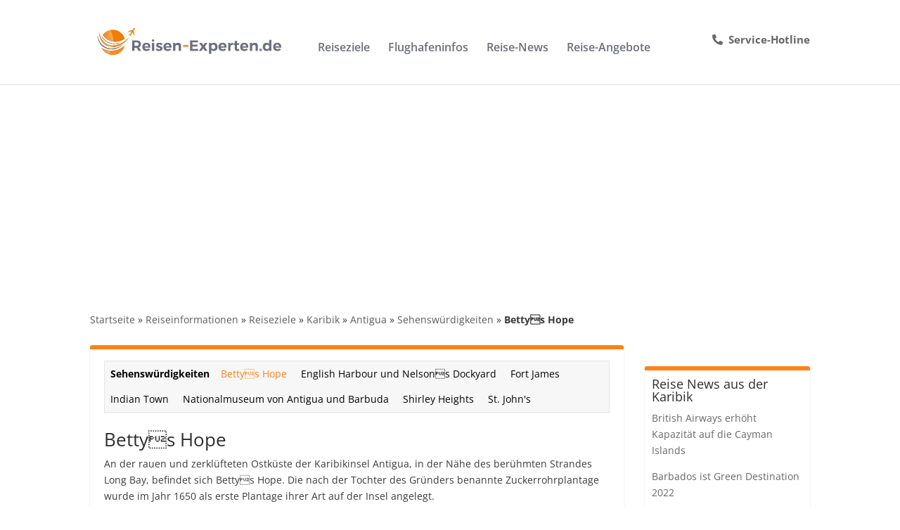

--- FILE ---
content_type: text/html; charset=utf-8
request_url: https://www.google.com/recaptcha/api2/aframe
body_size: 258
content:
<!DOCTYPE HTML><html><head><meta http-equiv="content-type" content="text/html; charset=UTF-8"></head><body><script nonce="7t7EzHEDE1Zvdg-qYmKM6g">/** Anti-fraud and anti-abuse applications only. See google.com/recaptcha */ try{var clients={'sodar':'https://pagead2.googlesyndication.com/pagead/sodar?'};window.addEventListener("message",function(a){try{if(a.source===window.parent){var b=JSON.parse(a.data);var c=clients[b['id']];if(c){var d=document.createElement('img');d.src=c+b['params']+'&rc='+(localStorage.getItem("rc::a")?sessionStorage.getItem("rc::b"):"");window.document.body.appendChild(d);sessionStorage.setItem("rc::e",parseInt(sessionStorage.getItem("rc::e")||0)+1);localStorage.setItem("rc::h",'1768758498478');}}}catch(b){}});window.parent.postMessage("_grecaptcha_ready", "*");}catch(b){}</script></body></html>